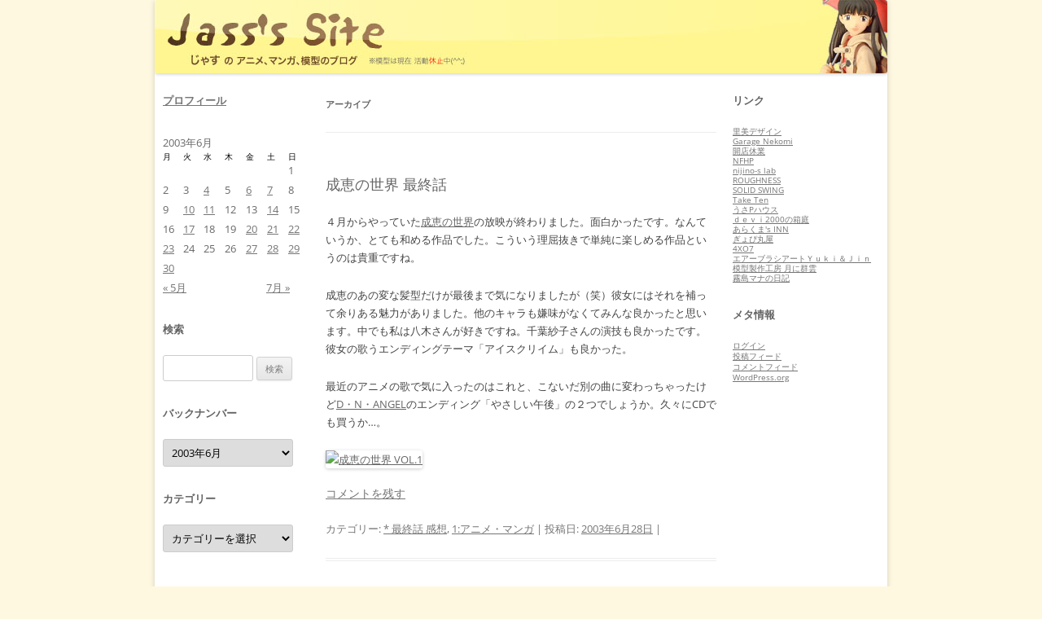

--- FILE ---
content_type: text/html; charset=UTF-8
request_url: http://jass.pupu.jp/2003/06/28/235700
body_size: 10582
content:
<!DOCTYPE html>
<!--[if IE 7]>
<html class="ie ie7" lang="ja">
<![endif]-->
<!--[if IE 8]>
<html class="ie ie8" lang="ja">
<![endif]-->
<!--[if !(IE 7) | !(IE 8)  ]><!-->
<html lang="ja">
<!--<![endif]-->
<head>
<meta charset="UTF-8" />
<meta name="viewport" content="width=device-width" />
<title>28 | 6月 | 2003 | Jass&#039;s Site</title>
<link rel="profile" href="http://gmpg.org/xfn/11" />
<link rel="pingback" href="http://jass.pupu.jp/blog/xmlrpc.php" />
<!--[if lt IE 9]>
<script src="http://jass.pupu.jp/blog/wp-content/themes/twentytwelve/js/html5.js" type="text/javascript"></script>
<![endif]-->
<meta name='robots' content='max-image-preview:large' />
<link rel='dns-prefetch' href='//s.w.org' />
<link rel="alternate" type="application/rss+xml" title="Jass&#039;s Site &raquo; フィード" href="http://jass.pupu.jp/feed" />
<link rel="alternate" type="application/rss+xml" title="Jass&#039;s Site &raquo; コメントフィード" href="http://jass.pupu.jp/comments/feed" />
		<script type="text/javascript">
			window._wpemojiSettings = {"baseUrl":"https:\/\/s.w.org\/images\/core\/emoji\/13.0.1\/72x72\/","ext":".png","svgUrl":"https:\/\/s.w.org\/images\/core\/emoji\/13.0.1\/svg\/","svgExt":".svg","source":{"concatemoji":"http:\/\/jass.pupu.jp\/blog\/wp-includes\/js\/wp-emoji-release.min.js?ver=5.7.14"}};
			!function(e,a,t){var n,r,o,i=a.createElement("canvas"),p=i.getContext&&i.getContext("2d");function s(e,t){var a=String.fromCharCode;p.clearRect(0,0,i.width,i.height),p.fillText(a.apply(this,e),0,0);e=i.toDataURL();return p.clearRect(0,0,i.width,i.height),p.fillText(a.apply(this,t),0,0),e===i.toDataURL()}function c(e){var t=a.createElement("script");t.src=e,t.defer=t.type="text/javascript",a.getElementsByTagName("head")[0].appendChild(t)}for(o=Array("flag","emoji"),t.supports={everything:!0,everythingExceptFlag:!0},r=0;r<o.length;r++)t.supports[o[r]]=function(e){if(!p||!p.fillText)return!1;switch(p.textBaseline="top",p.font="600 32px Arial",e){case"flag":return s([127987,65039,8205,9895,65039],[127987,65039,8203,9895,65039])?!1:!s([55356,56826,55356,56819],[55356,56826,8203,55356,56819])&&!s([55356,57332,56128,56423,56128,56418,56128,56421,56128,56430,56128,56423,56128,56447],[55356,57332,8203,56128,56423,8203,56128,56418,8203,56128,56421,8203,56128,56430,8203,56128,56423,8203,56128,56447]);case"emoji":return!s([55357,56424,8205,55356,57212],[55357,56424,8203,55356,57212])}return!1}(o[r]),t.supports.everything=t.supports.everything&&t.supports[o[r]],"flag"!==o[r]&&(t.supports.everythingExceptFlag=t.supports.everythingExceptFlag&&t.supports[o[r]]);t.supports.everythingExceptFlag=t.supports.everythingExceptFlag&&!t.supports.flag,t.DOMReady=!1,t.readyCallback=function(){t.DOMReady=!0},t.supports.everything||(n=function(){t.readyCallback()},a.addEventListener?(a.addEventListener("DOMContentLoaded",n,!1),e.addEventListener("load",n,!1)):(e.attachEvent("onload",n),a.attachEvent("onreadystatechange",function(){"complete"===a.readyState&&t.readyCallback()})),(n=t.source||{}).concatemoji?c(n.concatemoji):n.wpemoji&&n.twemoji&&(c(n.twemoji),c(n.wpemoji)))}(window,document,window._wpemojiSettings);
		</script>
		<style type="text/css">
img.wp-smiley,
img.emoji {
	display: inline !important;
	border: none !important;
	box-shadow: none !important;
	height: 1em !important;
	width: 1em !important;
	margin: 0 .07em !important;
	vertical-align: -0.1em !important;
	background: none !important;
	padding: 0 !important;
}
</style>
	<link rel='stylesheet' id='wp-block-library-css'  href='http://jass.pupu.jp/blog/wp-includes/css/dist/block-library/style.min.css?ver=5.7.14' type='text/css' media='all' />
<link rel='stylesheet' id='wp-block-library-theme-css'  href='http://jass.pupu.jp/blog/wp-includes/css/dist/block-library/theme.min.css?ver=5.7.14' type='text/css' media='all' />
<link rel='stylesheet' id='twentytwelve-fonts-css'  href='http://jass.pupu.jp/blog/wp-content/themes/twentytwelve/fonts/font-open-sans.css?ver=20230328' type='text/css' media='all' />
<link rel='stylesheet' id='twentytwelve-style-css'  href='http://jass.pupu.jp/blog/wp-content/themes/jass_site/style.css?ver=20251202' type='text/css' media='all' />
<link rel='stylesheet' id='twentytwelve-block-style-css'  href='http://jass.pupu.jp/blog/wp-content/themes/twentytwelve/css/blocks.css?ver=20251031' type='text/css' media='all' />
<link rel='stylesheet' id='fancybox-css'  href='http://jass.pupu.jp/blog/wp-content/plugins/easy-fancybox/fancybox/1.5.4/jquery.fancybox.min.css?ver=5.7.14' type='text/css' media='screen' />
<style id='fancybox-inline-css' type='text/css'>
#fancybox-outer{background:#ffffff}#fancybox-content{background:#ffffff;border-color:#ffffff;color:#000000;}#fancybox-title,#fancybox-title-float-main{color:#fff}
</style>
<script type='text/javascript' src='http://jass.pupu.jp/blog/wp-includes/js/jquery/jquery.min.js?ver=3.5.1' id='jquery-core-js'></script>
<script type='text/javascript' src='http://jass.pupu.jp/blog/wp-includes/js/jquery/jquery-migrate.min.js?ver=3.3.2' id='jquery-migrate-js'></script>
<link rel="https://api.w.org/" href="http://jass.pupu.jp/wp-json/" /><link rel="EditURI" type="application/rsd+xml" title="RSD" href="http://jass.pupu.jp/blog/xmlrpc.php?rsd" />
<link rel="wlwmanifest" type="application/wlwmanifest+xml" href="http://jass.pupu.jp/blog/wp-includes/wlwmanifest.xml" /> 
<meta name="generator" content="WordPress 5.7.14" />
	<style type="text/css" id="twentytwelve-header-css">
		.site-title,
	.site-description {
		position: absolute;
		clip-path: inset(50%);
	}
			</style>
	<style type="text/css" id="custom-background-css">
body.custom-background { background-color: #fff8e1; }
</style>
	</head>

<body class="archive date custom-background wp-embed-responsive three-columns custom-font-enabled single-author">
<div id="page" class="hfeed site">
	<header id="masthead" class="site-header" role="banner">
		<hgroup>
			<h1 class="site-title"><a href="http://jass.pupu.jp/" title="Jass&#039;s Site" rel="home">Jass&#039;s Site</a></h1>
			<h2 class="site-description">じゃすのアニメ、マンガ、模型のブログ</h2>
		</hgroup>

					<a href="http://jass.pupu.jp/"><img src="http://jass.pupu.jp/blog/wp-content/uploads/2013/03/copy-jass_title1.jpg" class="header-image" width="900" height="90" alt="" /></a>
			</header><!-- #masthead -->

	<div id="main" class="wrapper">			<div id="secondary" class="widget-area" role="complementary">
			<aside id="text-2" class="widget widget_text">			<div class="textwidget"><a href="?p=2" class="widget-title">プロフィール</a>
</div>
		</aside><aside id="calendar-2" class="widget widget_calendar"><div id="calendar_wrap" class="calendar_wrap"><table id="wp-calendar" class="wp-calendar-table">
	<caption>2003年6月</caption>
	<thead>
	<tr>
		<th scope="col" title="月曜日">月</th>
		<th scope="col" title="火曜日">火</th>
		<th scope="col" title="水曜日">水</th>
		<th scope="col" title="木曜日">木</th>
		<th scope="col" title="金曜日">金</th>
		<th scope="col" title="土曜日">土</th>
		<th scope="col" title="日曜日">日</th>
	</tr>
	</thead>
	<tbody>
	<tr>
		<td colspan="6" class="pad">&nbsp;</td><td>1</td>
	</tr>
	<tr>
		<td>2</td><td>3</td><td><a href="http://jass.pupu.jp/2003/06/04" aria-label="2003年6月4日 に投稿を公開">4</a></td><td>5</td><td><a href="http://jass.pupu.jp/2003/06/06" aria-label="2003年6月6日 に投稿を公開">6</a></td><td><a href="http://jass.pupu.jp/2003/06/07" aria-label="2003年6月7日 に投稿を公開">7</a></td><td>8</td>
	</tr>
	<tr>
		<td>9</td><td><a href="http://jass.pupu.jp/2003/06/10" aria-label="2003年6月10日 に投稿を公開">10</a></td><td><a href="http://jass.pupu.jp/2003/06/11" aria-label="2003年6月11日 に投稿を公開">11</a></td><td>12</td><td>13</td><td><a href="http://jass.pupu.jp/2003/06/14" aria-label="2003年6月14日 に投稿を公開">14</a></td><td>15</td>
	</tr>
	<tr>
		<td>16</td><td><a href="http://jass.pupu.jp/2003/06/17" aria-label="2003年6月17日 に投稿を公開">17</a></td><td>18</td><td>19</td><td><a href="http://jass.pupu.jp/2003/06/20" aria-label="2003年6月20日 に投稿を公開">20</a></td><td><a href="http://jass.pupu.jp/2003/06/21" aria-label="2003年6月21日 に投稿を公開">21</a></td><td><a href="http://jass.pupu.jp/2003/06/22" aria-label="2003年6月22日 に投稿を公開">22</a></td>
	</tr>
	<tr>
		<td><a href="http://jass.pupu.jp/2003/06/23" aria-label="2003年6月23日 に投稿を公開">23</a></td><td>24</td><td>25</td><td>26</td><td><a href="http://jass.pupu.jp/2003/06/27" aria-label="2003年6月27日 に投稿を公開">27</a></td><td><a href="http://jass.pupu.jp/2003/06/28" aria-label="2003年6月28日 に投稿を公開">28</a></td><td><a href="http://jass.pupu.jp/2003/06/29" aria-label="2003年6月29日 に投稿を公開">29</a></td>
	</tr>
	<tr>
		<td><a href="http://jass.pupu.jp/2003/06/30" aria-label="2003年6月30日 に投稿を公開">30</a></td>
		<td class="pad" colspan="6">&nbsp;</td>
	</tr>
	</tbody>
	</table><nav aria-label="前と次の月" class="wp-calendar-nav">
		<span class="wp-calendar-nav-prev"><a href="http://jass.pupu.jp/2003/05">&laquo; 5月</a></span>
		<span class="pad">&nbsp;</span>
		<span class="wp-calendar-nav-next"><a href="http://jass.pupu.jp/2003/07">7月 &raquo;</a></span>
	</nav></div></aside><aside id="search-2" class="widget widget_search"><h3 class="widget-title">検索</h3><form role="search" method="get" id="searchform" class="searchform" action="http://jass.pupu.jp/">
				<div>
					<label class="screen-reader-text" for="s">検索:</label>
					<input type="text" value="" name="s" id="s" />
					<input type="submit" id="searchsubmit" value="検索" />
				</div>
			</form></aside><aside id="archives-2" class="widget widget_archive"><h3 class="widget-title">バックナンバー</h3>		<label class="screen-reader-text" for="archives-dropdown-2">バックナンバー</label>
		<select id="archives-dropdown-2" name="archive-dropdown">
			
			<option value="">月を選択</option>
				<option value='http://jass.pupu.jp/2026/01'> 2026年1月 </option>
	<option value='http://jass.pupu.jp/2025/12'> 2025年12月 </option>
	<option value='http://jass.pupu.jp/2025/11'> 2025年11月 </option>
	<option value='http://jass.pupu.jp/2025/10'> 2025年10月 </option>
	<option value='http://jass.pupu.jp/2025/09'> 2025年9月 </option>
	<option value='http://jass.pupu.jp/2025/08'> 2025年8月 </option>
	<option value='http://jass.pupu.jp/2025/07'> 2025年7月 </option>
	<option value='http://jass.pupu.jp/2025/06'> 2025年6月 </option>
	<option value='http://jass.pupu.jp/2025/05'> 2025年5月 </option>
	<option value='http://jass.pupu.jp/2025/04'> 2025年4月 </option>
	<option value='http://jass.pupu.jp/2025/03'> 2025年3月 </option>
	<option value='http://jass.pupu.jp/2025/02'> 2025年2月 </option>
	<option value='http://jass.pupu.jp/2025/01'> 2025年1月 </option>
	<option value='http://jass.pupu.jp/2024/12'> 2024年12月 </option>
	<option value='http://jass.pupu.jp/2024/11'> 2024年11月 </option>
	<option value='http://jass.pupu.jp/2024/10'> 2024年10月 </option>
	<option value='http://jass.pupu.jp/2024/09'> 2024年9月 </option>
	<option value='http://jass.pupu.jp/2024/08'> 2024年8月 </option>
	<option value='http://jass.pupu.jp/2024/07'> 2024年7月 </option>
	<option value='http://jass.pupu.jp/2024/06'> 2024年6月 </option>
	<option value='http://jass.pupu.jp/2024/05'> 2024年5月 </option>
	<option value='http://jass.pupu.jp/2024/04'> 2024年4月 </option>
	<option value='http://jass.pupu.jp/2024/03'> 2024年3月 </option>
	<option value='http://jass.pupu.jp/2024/02'> 2024年2月 </option>
	<option value='http://jass.pupu.jp/2024/01'> 2024年1月 </option>
	<option value='http://jass.pupu.jp/2023/12'> 2023年12月 </option>
	<option value='http://jass.pupu.jp/2023/11'> 2023年11月 </option>
	<option value='http://jass.pupu.jp/2023/10'> 2023年10月 </option>
	<option value='http://jass.pupu.jp/2023/09'> 2023年9月 </option>
	<option value='http://jass.pupu.jp/2023/08'> 2023年8月 </option>
	<option value='http://jass.pupu.jp/2023/07'> 2023年7月 </option>
	<option value='http://jass.pupu.jp/2023/06'> 2023年6月 </option>
	<option value='http://jass.pupu.jp/2023/05'> 2023年5月 </option>
	<option value='http://jass.pupu.jp/2023/04'> 2023年4月 </option>
	<option value='http://jass.pupu.jp/2023/03'> 2023年3月 </option>
	<option value='http://jass.pupu.jp/2023/02'> 2023年2月 </option>
	<option value='http://jass.pupu.jp/2023/01'> 2023年1月 </option>
	<option value='http://jass.pupu.jp/2022/12'> 2022年12月 </option>
	<option value='http://jass.pupu.jp/2022/11'> 2022年11月 </option>
	<option value='http://jass.pupu.jp/2022/10'> 2022年10月 </option>
	<option value='http://jass.pupu.jp/2022/09'> 2022年9月 </option>
	<option value='http://jass.pupu.jp/2022/08'> 2022年8月 </option>
	<option value='http://jass.pupu.jp/2022/07'> 2022年7月 </option>
	<option value='http://jass.pupu.jp/2022/06'> 2022年6月 </option>
	<option value='http://jass.pupu.jp/2022/05'> 2022年5月 </option>
	<option value='http://jass.pupu.jp/2022/04'> 2022年4月 </option>
	<option value='http://jass.pupu.jp/2022/03'> 2022年3月 </option>
	<option value='http://jass.pupu.jp/2022/02'> 2022年2月 </option>
	<option value='http://jass.pupu.jp/2022/01'> 2022年1月 </option>
	<option value='http://jass.pupu.jp/2021/12'> 2021年12月 </option>
	<option value='http://jass.pupu.jp/2021/11'> 2021年11月 </option>
	<option value='http://jass.pupu.jp/2021/10'> 2021年10月 </option>
	<option value='http://jass.pupu.jp/2021/09'> 2021年9月 </option>
	<option value='http://jass.pupu.jp/2021/08'> 2021年8月 </option>
	<option value='http://jass.pupu.jp/2021/07'> 2021年7月 </option>
	<option value='http://jass.pupu.jp/2021/06'> 2021年6月 </option>
	<option value='http://jass.pupu.jp/2021/05'> 2021年5月 </option>
	<option value='http://jass.pupu.jp/2021/04'> 2021年4月 </option>
	<option value='http://jass.pupu.jp/2021/03'> 2021年3月 </option>
	<option value='http://jass.pupu.jp/2021/02'> 2021年2月 </option>
	<option value='http://jass.pupu.jp/2021/01'> 2021年1月 </option>
	<option value='http://jass.pupu.jp/2020/12'> 2020年12月 </option>
	<option value='http://jass.pupu.jp/2020/11'> 2020年11月 </option>
	<option value='http://jass.pupu.jp/2020/10'> 2020年10月 </option>
	<option value='http://jass.pupu.jp/2020/09'> 2020年9月 </option>
	<option value='http://jass.pupu.jp/2020/08'> 2020年8月 </option>
	<option value='http://jass.pupu.jp/2020/07'> 2020年7月 </option>
	<option value='http://jass.pupu.jp/2020/06'> 2020年6月 </option>
	<option value='http://jass.pupu.jp/2020/05'> 2020年5月 </option>
	<option value='http://jass.pupu.jp/2020/04'> 2020年4月 </option>
	<option value='http://jass.pupu.jp/2020/03'> 2020年3月 </option>
	<option value='http://jass.pupu.jp/2020/02'> 2020年2月 </option>
	<option value='http://jass.pupu.jp/2020/01'> 2020年1月 </option>
	<option value='http://jass.pupu.jp/2019/12'> 2019年12月 </option>
	<option value='http://jass.pupu.jp/2019/11'> 2019年11月 </option>
	<option value='http://jass.pupu.jp/2019/10'> 2019年10月 </option>
	<option value='http://jass.pupu.jp/2019/09'> 2019年9月 </option>
	<option value='http://jass.pupu.jp/2019/08'> 2019年8月 </option>
	<option value='http://jass.pupu.jp/2019/07'> 2019年7月 </option>
	<option value='http://jass.pupu.jp/2019/06'> 2019年6月 </option>
	<option value='http://jass.pupu.jp/2019/05'> 2019年5月 </option>
	<option value='http://jass.pupu.jp/2019/04'> 2019年4月 </option>
	<option value='http://jass.pupu.jp/2019/03'> 2019年3月 </option>
	<option value='http://jass.pupu.jp/2019/02'> 2019年2月 </option>
	<option value='http://jass.pupu.jp/2019/01'> 2019年1月 </option>
	<option value='http://jass.pupu.jp/2018/12'> 2018年12月 </option>
	<option value='http://jass.pupu.jp/2018/11'> 2018年11月 </option>
	<option value='http://jass.pupu.jp/2018/10'> 2018年10月 </option>
	<option value='http://jass.pupu.jp/2018/09'> 2018年9月 </option>
	<option value='http://jass.pupu.jp/2018/08'> 2018年8月 </option>
	<option value='http://jass.pupu.jp/2018/07'> 2018年7月 </option>
	<option value='http://jass.pupu.jp/2018/06'> 2018年6月 </option>
	<option value='http://jass.pupu.jp/2018/05'> 2018年5月 </option>
	<option value='http://jass.pupu.jp/2018/04'> 2018年4月 </option>
	<option value='http://jass.pupu.jp/2018/03'> 2018年3月 </option>
	<option value='http://jass.pupu.jp/2018/02'> 2018年2月 </option>
	<option value='http://jass.pupu.jp/2018/01'> 2018年1月 </option>
	<option value='http://jass.pupu.jp/2017/12'> 2017年12月 </option>
	<option value='http://jass.pupu.jp/2017/11'> 2017年11月 </option>
	<option value='http://jass.pupu.jp/2017/10'> 2017年10月 </option>
	<option value='http://jass.pupu.jp/2017/09'> 2017年9月 </option>
	<option value='http://jass.pupu.jp/2017/08'> 2017年8月 </option>
	<option value='http://jass.pupu.jp/2017/07'> 2017年7月 </option>
	<option value='http://jass.pupu.jp/2017/06'> 2017年6月 </option>
	<option value='http://jass.pupu.jp/2017/05'> 2017年5月 </option>
	<option value='http://jass.pupu.jp/2017/04'> 2017年4月 </option>
	<option value='http://jass.pupu.jp/2017/03'> 2017年3月 </option>
	<option value='http://jass.pupu.jp/2017/02'> 2017年2月 </option>
	<option value='http://jass.pupu.jp/2017/01'> 2017年1月 </option>
	<option value='http://jass.pupu.jp/2016/12'> 2016年12月 </option>
	<option value='http://jass.pupu.jp/2016/11'> 2016年11月 </option>
	<option value='http://jass.pupu.jp/2016/10'> 2016年10月 </option>
	<option value='http://jass.pupu.jp/2016/09'> 2016年9月 </option>
	<option value='http://jass.pupu.jp/2016/08'> 2016年8月 </option>
	<option value='http://jass.pupu.jp/2016/07'> 2016年7月 </option>
	<option value='http://jass.pupu.jp/2016/06'> 2016年6月 </option>
	<option value='http://jass.pupu.jp/2016/05'> 2016年5月 </option>
	<option value='http://jass.pupu.jp/2016/04'> 2016年4月 </option>
	<option value='http://jass.pupu.jp/2016/03'> 2016年3月 </option>
	<option value='http://jass.pupu.jp/2016/02'> 2016年2月 </option>
	<option value='http://jass.pupu.jp/2016/01'> 2016年1月 </option>
	<option value='http://jass.pupu.jp/2015/12'> 2015年12月 </option>
	<option value='http://jass.pupu.jp/2015/11'> 2015年11月 </option>
	<option value='http://jass.pupu.jp/2015/10'> 2015年10月 </option>
	<option value='http://jass.pupu.jp/2015/09'> 2015年9月 </option>
	<option value='http://jass.pupu.jp/2015/08'> 2015年8月 </option>
	<option value='http://jass.pupu.jp/2015/07'> 2015年7月 </option>
	<option value='http://jass.pupu.jp/2015/06'> 2015年6月 </option>
	<option value='http://jass.pupu.jp/2015/05'> 2015年5月 </option>
	<option value='http://jass.pupu.jp/2015/04'> 2015年4月 </option>
	<option value='http://jass.pupu.jp/2015/03'> 2015年3月 </option>
	<option value='http://jass.pupu.jp/2015/02'> 2015年2月 </option>
	<option value='http://jass.pupu.jp/2015/01'> 2015年1月 </option>
	<option value='http://jass.pupu.jp/2014/12'> 2014年12月 </option>
	<option value='http://jass.pupu.jp/2014/11'> 2014年11月 </option>
	<option value='http://jass.pupu.jp/2014/10'> 2014年10月 </option>
	<option value='http://jass.pupu.jp/2014/09'> 2014年9月 </option>
	<option value='http://jass.pupu.jp/2014/08'> 2014年8月 </option>
	<option value='http://jass.pupu.jp/2014/07'> 2014年7月 </option>
	<option value='http://jass.pupu.jp/2014/06'> 2014年6月 </option>
	<option value='http://jass.pupu.jp/2014/05'> 2014年5月 </option>
	<option value='http://jass.pupu.jp/2014/04'> 2014年4月 </option>
	<option value='http://jass.pupu.jp/2014/03'> 2014年3月 </option>
	<option value='http://jass.pupu.jp/2014/02'> 2014年2月 </option>
	<option value='http://jass.pupu.jp/2014/01'> 2014年1月 </option>
	<option value='http://jass.pupu.jp/2013/12'> 2013年12月 </option>
	<option value='http://jass.pupu.jp/2013/11'> 2013年11月 </option>
	<option value='http://jass.pupu.jp/2013/10'> 2013年10月 </option>
	<option value='http://jass.pupu.jp/2013/09'> 2013年9月 </option>
	<option value='http://jass.pupu.jp/2013/08'> 2013年8月 </option>
	<option value='http://jass.pupu.jp/2013/07'> 2013年7月 </option>
	<option value='http://jass.pupu.jp/2013/06'> 2013年6月 </option>
	<option value='http://jass.pupu.jp/2013/05'> 2013年5月 </option>
	<option value='http://jass.pupu.jp/2013/04'> 2013年4月 </option>
	<option value='http://jass.pupu.jp/2013/03'> 2013年3月 </option>
	<option value='http://jass.pupu.jp/2013/02'> 2013年2月 </option>
	<option value='http://jass.pupu.jp/2013/01'> 2013年1月 </option>
	<option value='http://jass.pupu.jp/2012/12'> 2012年12月 </option>
	<option value='http://jass.pupu.jp/2012/11'> 2012年11月 </option>
	<option value='http://jass.pupu.jp/2012/10'> 2012年10月 </option>
	<option value='http://jass.pupu.jp/2012/09'> 2012年9月 </option>
	<option value='http://jass.pupu.jp/2012/08'> 2012年8月 </option>
	<option value='http://jass.pupu.jp/2012/07'> 2012年7月 </option>
	<option value='http://jass.pupu.jp/2012/06'> 2012年6月 </option>
	<option value='http://jass.pupu.jp/2012/05'> 2012年5月 </option>
	<option value='http://jass.pupu.jp/2012/04'> 2012年4月 </option>
	<option value='http://jass.pupu.jp/2012/03'> 2012年3月 </option>
	<option value='http://jass.pupu.jp/2012/02'> 2012年2月 </option>
	<option value='http://jass.pupu.jp/2012/01'> 2012年1月 </option>
	<option value='http://jass.pupu.jp/2011/12'> 2011年12月 </option>
	<option value='http://jass.pupu.jp/2011/11'> 2011年11月 </option>
	<option value='http://jass.pupu.jp/2011/10'> 2011年10月 </option>
	<option value='http://jass.pupu.jp/2011/09'> 2011年9月 </option>
	<option value='http://jass.pupu.jp/2011/08'> 2011年8月 </option>
	<option value='http://jass.pupu.jp/2011/07'> 2011年7月 </option>
	<option value='http://jass.pupu.jp/2011/06'> 2011年6月 </option>
	<option value='http://jass.pupu.jp/2011/05'> 2011年5月 </option>
	<option value='http://jass.pupu.jp/2011/04'> 2011年4月 </option>
	<option value='http://jass.pupu.jp/2011/03'> 2011年3月 </option>
	<option value='http://jass.pupu.jp/2011/02'> 2011年2月 </option>
	<option value='http://jass.pupu.jp/2011/01'> 2011年1月 </option>
	<option value='http://jass.pupu.jp/2010/12'> 2010年12月 </option>
	<option value='http://jass.pupu.jp/2010/11'> 2010年11月 </option>
	<option value='http://jass.pupu.jp/2010/10'> 2010年10月 </option>
	<option value='http://jass.pupu.jp/2010/09'> 2010年9月 </option>
	<option value='http://jass.pupu.jp/2010/08'> 2010年8月 </option>
	<option value='http://jass.pupu.jp/2010/07'> 2010年7月 </option>
	<option value='http://jass.pupu.jp/2010/06'> 2010年6月 </option>
	<option value='http://jass.pupu.jp/2010/05'> 2010年5月 </option>
	<option value='http://jass.pupu.jp/2010/04'> 2010年4月 </option>
	<option value='http://jass.pupu.jp/2010/03'> 2010年3月 </option>
	<option value='http://jass.pupu.jp/2010/02'> 2010年2月 </option>
	<option value='http://jass.pupu.jp/2010/01'> 2010年1月 </option>
	<option value='http://jass.pupu.jp/2009/12'> 2009年12月 </option>
	<option value='http://jass.pupu.jp/2009/11'> 2009年11月 </option>
	<option value='http://jass.pupu.jp/2009/10'> 2009年10月 </option>
	<option value='http://jass.pupu.jp/2009/09'> 2009年9月 </option>
	<option value='http://jass.pupu.jp/2009/08'> 2009年8月 </option>
	<option value='http://jass.pupu.jp/2009/07'> 2009年7月 </option>
	<option value='http://jass.pupu.jp/2009/06'> 2009年6月 </option>
	<option value='http://jass.pupu.jp/2009/05'> 2009年5月 </option>
	<option value='http://jass.pupu.jp/2009/04'> 2009年4月 </option>
	<option value='http://jass.pupu.jp/2009/03'> 2009年3月 </option>
	<option value='http://jass.pupu.jp/2009/02'> 2009年2月 </option>
	<option value='http://jass.pupu.jp/2009/01'> 2009年1月 </option>
	<option value='http://jass.pupu.jp/2008/12'> 2008年12月 </option>
	<option value='http://jass.pupu.jp/2008/11'> 2008年11月 </option>
	<option value='http://jass.pupu.jp/2008/10'> 2008年10月 </option>
	<option value='http://jass.pupu.jp/2008/09'> 2008年9月 </option>
	<option value='http://jass.pupu.jp/2008/08'> 2008年8月 </option>
	<option value='http://jass.pupu.jp/2008/07'> 2008年7月 </option>
	<option value='http://jass.pupu.jp/2008/06'> 2008年6月 </option>
	<option value='http://jass.pupu.jp/2008/05'> 2008年5月 </option>
	<option value='http://jass.pupu.jp/2008/04'> 2008年4月 </option>
	<option value='http://jass.pupu.jp/2008/03'> 2008年3月 </option>
	<option value='http://jass.pupu.jp/2008/02'> 2008年2月 </option>
	<option value='http://jass.pupu.jp/2008/01'> 2008年1月 </option>
	<option value='http://jass.pupu.jp/2007/12'> 2007年12月 </option>
	<option value='http://jass.pupu.jp/2007/11'> 2007年11月 </option>
	<option value='http://jass.pupu.jp/2007/10'> 2007年10月 </option>
	<option value='http://jass.pupu.jp/2007/09'> 2007年9月 </option>
	<option value='http://jass.pupu.jp/2007/08'> 2007年8月 </option>
	<option value='http://jass.pupu.jp/2007/07'> 2007年7月 </option>
	<option value='http://jass.pupu.jp/2007/06'> 2007年6月 </option>
	<option value='http://jass.pupu.jp/2007/05'> 2007年5月 </option>
	<option value='http://jass.pupu.jp/2007/04'> 2007年4月 </option>
	<option value='http://jass.pupu.jp/2007/03'> 2007年3月 </option>
	<option value='http://jass.pupu.jp/2007/02'> 2007年2月 </option>
	<option value='http://jass.pupu.jp/2007/01'> 2007年1月 </option>
	<option value='http://jass.pupu.jp/2006/12'> 2006年12月 </option>
	<option value='http://jass.pupu.jp/2006/11'> 2006年11月 </option>
	<option value='http://jass.pupu.jp/2006/10'> 2006年10月 </option>
	<option value='http://jass.pupu.jp/2006/09'> 2006年9月 </option>
	<option value='http://jass.pupu.jp/2006/08'> 2006年8月 </option>
	<option value='http://jass.pupu.jp/2006/07'> 2006年7月 </option>
	<option value='http://jass.pupu.jp/2006/06'> 2006年6月 </option>
	<option value='http://jass.pupu.jp/2006/05'> 2006年5月 </option>
	<option value='http://jass.pupu.jp/2006/04'> 2006年4月 </option>
	<option value='http://jass.pupu.jp/2006/03'> 2006年3月 </option>
	<option value='http://jass.pupu.jp/2006/02'> 2006年2月 </option>
	<option value='http://jass.pupu.jp/2006/01'> 2006年1月 </option>
	<option value='http://jass.pupu.jp/2005/12'> 2005年12月 </option>
	<option value='http://jass.pupu.jp/2005/11'> 2005年11月 </option>
	<option value='http://jass.pupu.jp/2005/10'> 2005年10月 </option>
	<option value='http://jass.pupu.jp/2005/09'> 2005年9月 </option>
	<option value='http://jass.pupu.jp/2005/08'> 2005年8月 </option>
	<option value='http://jass.pupu.jp/2005/07'> 2005年7月 </option>
	<option value='http://jass.pupu.jp/2005/06'> 2005年6月 </option>
	<option value='http://jass.pupu.jp/2005/05'> 2005年5月 </option>
	<option value='http://jass.pupu.jp/2005/04'> 2005年4月 </option>
	<option value='http://jass.pupu.jp/2005/03'> 2005年3月 </option>
	<option value='http://jass.pupu.jp/2005/02'> 2005年2月 </option>
	<option value='http://jass.pupu.jp/2005/01'> 2005年1月 </option>
	<option value='http://jass.pupu.jp/2004/12'> 2004年12月 </option>
	<option value='http://jass.pupu.jp/2004/11'> 2004年11月 </option>
	<option value='http://jass.pupu.jp/2004/10'> 2004年10月 </option>
	<option value='http://jass.pupu.jp/2004/09'> 2004年9月 </option>
	<option value='http://jass.pupu.jp/2004/08'> 2004年8月 </option>
	<option value='http://jass.pupu.jp/2004/07'> 2004年7月 </option>
	<option value='http://jass.pupu.jp/2004/06'> 2004年6月 </option>
	<option value='http://jass.pupu.jp/2004/05'> 2004年5月 </option>
	<option value='http://jass.pupu.jp/2004/04'> 2004年4月 </option>
	<option value='http://jass.pupu.jp/2004/03'> 2004年3月 </option>
	<option value='http://jass.pupu.jp/2004/02'> 2004年2月 </option>
	<option value='http://jass.pupu.jp/2004/01'> 2004年1月 </option>
	<option value='http://jass.pupu.jp/2003/12'> 2003年12月 </option>
	<option value='http://jass.pupu.jp/2003/11'> 2003年11月 </option>
	<option value='http://jass.pupu.jp/2003/10'> 2003年10月 </option>
	<option value='http://jass.pupu.jp/2003/09'> 2003年9月 </option>
	<option value='http://jass.pupu.jp/2003/08'> 2003年8月 </option>
	<option value='http://jass.pupu.jp/2003/07'> 2003年7月 </option>
	<option value='http://jass.pupu.jp/2003/06' selected='selected'> 2003年6月 </option>
	<option value='http://jass.pupu.jp/2003/05'> 2003年5月 </option>
	<option value='http://jass.pupu.jp/2003/04'> 2003年4月 </option>
	<option value='http://jass.pupu.jp/2003/03'> 2003年3月 </option>
	<option value='http://jass.pupu.jp/2003/02'> 2003年2月 </option>
	<option value='http://jass.pupu.jp/2003/01'> 2003年1月 </option>
	<option value='http://jass.pupu.jp/2002/12'> 2002年12月 </option>
	<option value='http://jass.pupu.jp/2002/11'> 2002年11月 </option>
	<option value='http://jass.pupu.jp/2002/10'> 2002年10月 </option>
	<option value='http://jass.pupu.jp/2002/09'> 2002年9月 </option>
	<option value='http://jass.pupu.jp/2002/08'> 2002年8月 </option>
	<option value='http://jass.pupu.jp/2002/07'> 2002年7月 </option>
	<option value='http://jass.pupu.jp/2002/06'> 2002年6月 </option>
	<option value='http://jass.pupu.jp/2002/05'> 2002年5月 </option>
	<option value='http://jass.pupu.jp/2002/04'> 2002年4月 </option>
	<option value='http://jass.pupu.jp/2002/03'> 2002年3月 </option>
	<option value='http://jass.pupu.jp/2002/02'> 2002年2月 </option>
	<option value='http://jass.pupu.jp/2002/01'> 2002年1月 </option>
	<option value='http://jass.pupu.jp/2001/12'> 2001年12月 </option>
	<option value='http://jass.pupu.jp/2001/11'> 2001年11月 </option>
	<option value='http://jass.pupu.jp/2001/10'> 2001年10月 </option>
	<option value='http://jass.pupu.jp/2001/09'> 2001年9月 </option>
	<option value='http://jass.pupu.jp/2001/08'> 2001年8月 </option>
	<option value='http://jass.pupu.jp/2001/07'> 2001年7月 </option>
	<option value='http://jass.pupu.jp/2001/06'> 2001年6月 </option>
	<option value='http://jass.pupu.jp/2001/05'> 2001年5月 </option>
	<option value='http://jass.pupu.jp/2001/04'> 2001年4月 </option>
	<option value='http://jass.pupu.jp/2001/03'> 2001年3月 </option>
	<option value='http://jass.pupu.jp/2001/02'> 2001年2月 </option>
	<option value='http://jass.pupu.jp/2001/01'> 2001年1月 </option>
	<option value='http://jass.pupu.jp/2000/12'> 2000年12月 </option>

		</select>

<script type="text/javascript">
/* <![CDATA[ */
(function() {
	var dropdown = document.getElementById( "archives-dropdown-2" );
	function onSelectChange() {
		if ( dropdown.options[ dropdown.selectedIndex ].value !== '' ) {
			document.location.href = this.options[ this.selectedIndex ].value;
		}
	}
	dropdown.onchange = onSelectChange;
})();
/* ]]> */
</script>
			</aside><aside id="categories-2" class="widget widget_categories"><h3 class="widget-title">カテゴリー</h3><form action="http://jass.pupu.jp" method="get"><label class="screen-reader-text" for="cat">カテゴリー</label><select  name='cat' id='cat' class='postform' >
	<option value='-1'>カテゴリーを選択</option>
	<option class="level-0" value="2">1:アニメ・マンガ</option>
	<option class="level-1" value="64">&nbsp;&nbsp;&nbsp;* 一言感想</option>
	<option class="level-1" value="65">&nbsp;&nbsp;&nbsp;* 年間アニメベスト10</option>
	<option class="level-1" value="66">&nbsp;&nbsp;&nbsp;* 新作アニメ (更新停止)</option>
	<option class="level-1" value="67">&nbsp;&nbsp;&nbsp;* 最終話 感想</option>
	<option class="level-1" value="6">&nbsp;&nbsp;&nbsp;GUNSLINGER GIRL</option>
	<option class="level-1" value="8">&nbsp;&nbsp;&nbsp;R.O.D</option>
	<option class="level-1" value="9">&nbsp;&nbsp;&nbsp;RIDEBACK</option>
	<option class="level-1" value="10">&nbsp;&nbsp;&nbsp;けいおん！</option>
	<option class="level-1" value="11">&nbsp;&nbsp;&nbsp;げんしけん</option>
	<option class="level-1" value="13">&nbsp;&nbsp;&nbsp;みなみけ</option>
	<option class="level-1" value="14">&nbsp;&nbsp;&nbsp;よつばと！</option>
	<option class="level-1" value="15">&nbsp;&nbsp;&nbsp;アイドルマスター XENOGLOSSIA</option>
	<option class="level-1" value="20">&nbsp;&nbsp;&nbsp;ガンパレード・マーチ</option>
	<option class="level-1" value="25">&nbsp;&nbsp;&nbsp;スクールランブル</option>
	<option class="level-1" value="26">&nbsp;&nbsp;&nbsp;スターシップ・オペレーターズ</option>
	<option class="level-1" value="27">&nbsp;&nbsp;&nbsp;ストラトス・フォー</option>
	<option class="level-1" value="30">&nbsp;&nbsp;&nbsp;ファイブスター物語</option>
	<option class="level-1" value="33">&nbsp;&nbsp;&nbsp;フルーツバスケット</option>
	<option class="level-1" value="35">&nbsp;&nbsp;&nbsp;マリア様がみてる</option>
	<option class="level-1" value="38">&nbsp;&nbsp;&nbsp;ロケットガール</option>
	<option class="level-1" value="42">&nbsp;&nbsp;&nbsp;天使な小生意気</option>
	<option class="level-1" value="43">&nbsp;&nbsp;&nbsp;宇宙をかける少女</option>
	<option class="level-1" value="45">&nbsp;&nbsp;&nbsp;忘却の旋律</option>
	<option class="level-1" value="51">&nbsp;&nbsp;&nbsp;機動戦士ガンダムSEED</option>
	<option class="level-1" value="52">&nbsp;&nbsp;&nbsp;機動戦士ガンダム００</option>
	<option class="level-1" value="53">&nbsp;&nbsp;&nbsp;涼宮ハルヒの憂鬱</option>
	<option class="level-1" value="54">&nbsp;&nbsp;&nbsp;灰羽連盟</option>
	<option class="level-1" value="58">&nbsp;&nbsp;&nbsp;舞-HiME</option>
	<option class="level-1" value="62">&nbsp;&nbsp;&nbsp;魔法先生ネギま！</option>
	<option class="level-1" value="63">&nbsp;&nbsp;&nbsp;魔法少女リリカルなのは</option>
	<option class="level-0" value="3">2:模型 ギャラリー</option>
	<option class="level-1" value="31">&nbsp;&nbsp;&nbsp;フィギュア</option>
	<option class="level-1" value="37">&nbsp;&nbsp;&nbsp;メカ</option>
	<option class="level-1" value="44">&nbsp;&nbsp;&nbsp;市販完成品</option>
	<option class="level-0" value="4">3:模型 製作記</option>
	<option class="level-1" value="7">&nbsp;&nbsp;&nbsp;MS-06F ザクII</option>
	<option class="level-1" value="12">&nbsp;&nbsp;&nbsp;まほろ チャイナ服Ver.</option>
	<option class="level-1" value="16">&nbsp;&nbsp;&nbsp;アイン</option>
	<option class="level-1" value="17">&nbsp;&nbsp;&nbsp;エステバリス</option>
	<option class="level-1" value="19">&nbsp;&nbsp;&nbsp;ガンダムMk-II</option>
	<option class="level-1" value="21">&nbsp;&nbsp;&nbsp;スクラッチ</option>
	<option class="level-1" value="22">&nbsp;&nbsp;&nbsp;スクルド 水着版</option>
	<option class="level-1" value="23">&nbsp;&nbsp;&nbsp;スクルド(水着バージョン)</option>
	<option class="level-1" value="24">&nbsp;&nbsp;&nbsp;スクルド(水着バージョン) 2</option>
	<option class="level-1" value="28">&nbsp;&nbsp;&nbsp;セーラーヴィーナス</option>
	<option class="level-1" value="29">&nbsp;&nbsp;&nbsp;ニナモリ・エリ</option>
	<option class="level-1" value="34">&nbsp;&nbsp;&nbsp;ペイオース (子供Ver.)</option>
	<option class="level-1" value="36">&nbsp;&nbsp;&nbsp;ミリアリア・ハウ</option>
	<option class="level-1" value="39">&nbsp;&nbsp;&nbsp;伊吹マヤ</option>
	<option class="level-1" value="40">&nbsp;&nbsp;&nbsp;保科 智子・私服版</option>
	<option class="level-1" value="41">&nbsp;&nbsp;&nbsp;大阪</option>
	<option class="level-1" value="46">&nbsp;&nbsp;&nbsp;惣流アスカ・ラングレー サマーカジュアルVer.</option>
	<option class="level-1" value="47">&nbsp;&nbsp;&nbsp;惣流アスカ・ラングレー 制服Ver.</option>
	<option class="level-1" value="48">&nbsp;&nbsp;&nbsp;智ちゃん</option>
	<option class="level-1" value="50">&nbsp;&nbsp;&nbsp;柏木千鶴</option>
	<option class="level-1" value="55">&nbsp;&nbsp;&nbsp;神楽</option>
	<option class="level-1" value="56">&nbsp;&nbsp;&nbsp;綾波レイ (転校生Ver.)</option>
	<option class="level-1" value="57">&nbsp;&nbsp;&nbsp;綾波レイ[水着]</option>
	<option class="level-1" value="59">&nbsp;&nbsp;&nbsp;読子・リードマン</option>
	<option class="level-1" value="61">&nbsp;&nbsp;&nbsp;霧島マナ</option>
	<option class="level-0" value="5">9:その他</option>
	<option class="level-1" value="18">&nbsp;&nbsp;&nbsp;カメラ・写真</option>
	<option class="level-1" value="60">&nbsp;&nbsp;&nbsp;趣味</option>
	<option class="level-0" value="1">未分類</option>
</select>
</form>
<script type="text/javascript">
/* <![CDATA[ */
(function() {
	var dropdown = document.getElementById( "cat" );
	function onCatChange() {
		if ( dropdown.options[ dropdown.selectedIndex ].value > 0 ) {
			dropdown.parentNode.submit();
		}
	}
	dropdown.onchange = onCatChange;
})();
/* ]]> */
</script>

			</aside>		</div><!-- #secondary -->
	
	<section id="primary" class="site-content">
		<div id="content" role="main">

					<header class="archive-header">
				<h1 class="archive-title">アーカイブ</h1>
			</header><!-- .archive-header -->

			
	<article id="post-1129" class="post-1129 post type-post status-publish format-standard hentry category-saishuuwa-kanso category-anime-manga">
				<header class="entry-header">
									<h1 class="entry-title">
				<a href="http://jass.pupu.jp/2003/06/28/235700" title="成恵の世界 最終話 へのパーマリンク" rel="bookmark">成恵の世界 最終話</a>
			</h1>
					</header><!-- .entry-header -->

				<div class="entry-content">
			<p>４月からやっていた<A HREF="http://www.bestack.co.jp/narue/">成恵の世界</A>の放映が終わりました。面白かったです。なんていうか、とても和める作品でした。こういう理屈抜きで単純に楽しめる作品というのは貴重ですね。</p>
<p>成恵のあの変な髪型だけが最後まで気になりましたが（笑）彼女にはそれを補って余りある魅力がありました。他のキャラも嫌味がなくてみんな良かったと思います。中でも私は八木さんが好きですね。千葉紗子さんの演技も良かったです。彼女の歌うエンディングテーマ「アイスクリイム」も良かった。</p>
<p>最近のアニメの歌で気に入ったのはこれと、こないだ別の曲に変わっちゃったけど<A HREF="http://www.dnangel.tv/">D・N・ANGEL</A>のエンディング「やさしい午後」の２つでしょうか。久々にCDでも買うか…。</p>
<p><a href="http://www.amazon.co.jp/exec/obidos/redirect?link_code=as2&#038;path=ASIN/B00009ELU1&#038;tag=jassssite-22&#038;camp=247&#038;creative=1211"><img loading="lazy" src="http://rcm-images.amazon.com/images/P/B00009ELU1.09._SCTZZZZZZZ_" width="64" height="90" alt="成恵の世界 VOL.1" border="0" /></a><img loading="lazy" src="http://www.assoc-amazon.jp/e/ir?t=jassssite-22&#038;l=as2&#038;o=9&#038;a=B00009ELU1" width="1" height="1" border="0" alt="" style="border:none !important; margin:0px !important;" /></p>
					</div><!-- .entry-content -->
				
							<div class="comments-link">
					<a href="http://jass.pupu.jp/2003/06/28/235700#respond"><span class="leave-reply">コメントを残す</span></a>				　</div><!-- .comments-link -->
			
		<footer class="entry-meta">

			カテゴリー: <a href="http://jass.pupu.jp/topics/anime-manga/saishuuwa-kanso" rel="category tag">* 最終話 感想</a>, <a href="http://jass.pupu.jp/topics/anime-manga" rel="category tag">1:アニメ・マンガ</a> | 投稿日: <a href="http://jass.pupu.jp/2003/06/28/235700" title="11:57 PM" rel="bookmark"><time class="entry-date" datetime="2003-06-28T23:57:00+09:00">2003年6月28日</time></a> | <span class="by-author">投稿者: <span class="author vcard"><a class="url fn n" href="http://jass.pupu.jp/author/jass" title="jass の投稿をすべて表示" rel="author">jass</a></span></span>								</footer><!-- .entry-meta -->
	</article><!-- #post -->

		
		</div><!-- #content -->
	</section><!-- #primary -->

			<div id="tertiary" class="widget-area" role="complementary">
			<aside id="text-4" class="widget widget_text"><h3 class="widget-title">リンク</h3>			<div class="textwidget"><a href="http://www.d-satomi.com/">里美デザイン</a><br>
<a href="http://home.h00.itscom.net/nekomi/">Garage Nekomi</a><br>
<a href="http://homepage2.nifty.com/CTL2/top_nif.html">開店休業</a><br>
<a href="http://www7.plala.or.jp/naoponpon/">NFHP</a><br>
<a href="http://www.h3.dion.ne.jp/~nijino-s/">nijino-s lab</a><br>
<a href="http://white.sakura.ne.jp/~first_fast/">ROUGHNESS</a><br>
<!--<a href="http://www98.sakura.ne.jp/~playcat/">遊びネコの遊び場</a><br>-->
<!--<a href="http://t_ninja.at.infoseek.co.jp/">ガレキあります。</a><br>-->
<a href="http://www.geocities.jp/ayane813/">SOLID SWING</a><br>
<a href="http://www1.odn.ne.jp/sho01/">Take Ten</a><br>
<a href="http://usaphouse.web.fc2.com/">うさPハウス</a><br>
<a href="http://www.devi2000.jp/">ｄｅｖｉ2000の箱庭</a><br>
<!--<a href="http://www.coara.or.jp/~echo/hm_index.html">ヒロムシカゴ</a><br>-->
<a href="http://wildbear.ddo.jp/">あらくま's INN</a><br>
<a href="http://gyopi0.sakura.ne.jp/">ぎょぴ丸屋</a><br>
<a href="http://www1.winknet.ne.jp/~hel4xo7/4XO7.htm">4XO7</a><br>
<a href="http://www.airbrush.jp/">エアーブラシアートＹｕｋｉ＆Ｊｉｎ</a><br>
<a href="http://blogs.yahoo.co.jp/atelier_aurora">模型製作工房 月に群雲</a><br>
<a href="http://adrienne.mints.ne.jp/">霧島マナの日記</a><br>
</div>
		</aside><aside id="meta-2" class="widget widget_meta"><h3 class="widget-title">メタ情報</h3>
		<ul>
						<li><a href="http://jass.pupu.jp/blog/wp-login.php">ログイン</a></li>
			<li><a href="http://jass.pupu.jp/feed">投稿フィード</a></li>
			<li><a href="http://jass.pupu.jp/comments/feed">コメントフィード</a></li>

			<li><a href="https://ja.wordpress.org/">WordPress.org</a></li>
		</ul>

		</aside>		</div><!-- #tertiary -->
		</div><!-- #main .wrapper -->
	<footer id="colophon" role="contentinfo">
		<div class="site-info">
			Copyright (C) 2000-2018 Jass. All Rights Reserved.<br>
		</div><!-- .site-info -->
	</footer><!-- #colophon -->
</div><!-- #page -->

<script type='text/javascript' src='http://jass.pupu.jp/blog/wp-content/themes/twentytwelve/js/navigation.js?ver=20250303' id='twentytwelve-navigation-js'></script>
<script type='text/javascript' src='http://jass.pupu.jp/blog/wp-content/plugins/easy-fancybox/vendor/purify.min.js?ver=5.7.14' id='fancybox-purify-js'></script>
<script type='text/javascript' id='jquery-fancybox-js-extra'>
/* <![CDATA[ */
var efb_i18n = {"close":"Close","next":"Next","prev":"Previous","startSlideshow":"Start slideshow","toggleSize":"Toggle size"};
/* ]]> */
</script>
<script type='text/javascript' src='http://jass.pupu.jp/blog/wp-content/plugins/easy-fancybox/fancybox/1.5.4/jquery.fancybox.min.js?ver=5.7.14' id='jquery-fancybox-js'></script>
<script type='text/javascript' id='jquery-fancybox-js-after'>
var fb_timeout, fb_opts={'autoScale':true,'showCloseButton':true,'width':560,'height':340,'margin':20,'pixelRatio':'false','padding':10,'centerOnScroll':false,'enableEscapeButton':true,'speedIn':300,'speedOut':300,'overlayShow':true,'hideOnOverlayClick':true,'overlayColor':'#000','overlayOpacity':0.6,'minViewportWidth':320,'minVpHeight':320,'disableCoreLightbox':'true','enableBlockControls':'true','fancybox_openBlockControls':'true' };
if(typeof easy_fancybox_handler==='undefined'){
var easy_fancybox_handler=function(){
jQuery([".nolightbox","a.wp-block-file__button","a.pin-it-button","a[href*='pinterest.com\/pin\/create']","a[href*='facebook.com\/share']","a[href*='twitter.com\/share']"].join(',')).addClass('nofancybox');
jQuery('a.fancybox-close').on('click',function(e){e.preventDefault();jQuery.fancybox.close()});
/* IMG */
						var unlinkedImageBlocks=jQuery(".wp-block-image > img:not(.nofancybox,figure.nofancybox>img)");
						unlinkedImageBlocks.wrap(function() {
							var href = jQuery( this ).attr( "src" );
							return "<a href='" + href + "'></a>";
						});
var fb_IMG_select=jQuery('a[href*=".jpg" i]:not(.nofancybox,li.nofancybox>a,figure.nofancybox>a),area[href*=".jpg" i]:not(.nofancybox),a[href*=".png" i]:not(.nofancybox,li.nofancybox>a,figure.nofancybox>a),area[href*=".png" i]:not(.nofancybox),a[href*=".webp" i]:not(.nofancybox,li.nofancybox>a,figure.nofancybox>a),area[href*=".webp" i]:not(.nofancybox),a[href*=".jpeg" i]:not(.nofancybox,li.nofancybox>a,figure.nofancybox>a),area[href*=".jpeg" i]:not(.nofancybox)');
fb_IMG_select.addClass('fancybox image');
var fb_IMG_sections=jQuery('.gallery,.wp-block-gallery,.tiled-gallery,.wp-block-jetpack-tiled-gallery,.ngg-galleryoverview,.ngg-imagebrowser,.nextgen_pro_blog_gallery,.nextgen_pro_film,.nextgen_pro_horizontal_filmstrip,.ngg-pro-masonry-wrapper,.ngg-pro-mosaic-container,.nextgen_pro_sidescroll,.nextgen_pro_slideshow,.nextgen_pro_thumbnail_grid,.tiled-gallery');
fb_IMG_sections.each(function(){jQuery(this).find(fb_IMG_select).attr('rel','gallery-'+fb_IMG_sections.index(this));});
jQuery('a.fancybox,area.fancybox,.fancybox>a').each(function(){jQuery(this).fancybox(jQuery.extend(true,{},fb_opts,{'transition':'elastic','transitionIn':'elastic','transitionOut':'elastic','opacity':false,'hideOnContentClick':false,'titleShow':true,'titlePosition':'over','titleFromAlt':true,'showNavArrows':true,'enableKeyboardNav':true,'cyclic':false,'mouseWheel':'true','changeSpeed':250,'changeFade':300}))});
};};
jQuery(easy_fancybox_handler);jQuery(document).on('post-load',easy_fancybox_handler);
</script>
<script type='text/javascript' src='http://jass.pupu.jp/blog/wp-content/plugins/easy-fancybox/vendor/jquery.easing.min.js?ver=1.4.1' id='jquery-easing-js'></script>
<script type='text/javascript' src='http://jass.pupu.jp/blog/wp-content/plugins/easy-fancybox/vendor/jquery.mousewheel.min.js?ver=3.1.13' id='jquery-mousewheel-js'></script>
<script type='text/javascript' src='http://jass.pupu.jp/blog/wp-includes/js/wp-embed.min.js?ver=5.7.14' id='wp-embed-js'></script>
</body>
</html>

--- FILE ---
content_type: text/css
request_url: http://jass.pupu.jp/blog/wp-content/themes/jass_site/style.css?ver=20251202
body_size: 982
content:
/*
Theme Name: Jass's Site
Template: twentytwelve
Author: Jass
Version: 1.0
*/

@import url('../twentytwelve/style.css');

/* Minimum width of 960 pixels. */
@media screen and (min-width: 960px) {
    body .site {
	padding: 0;
	margin-top: 0;
	margin-bottom: 4px;
	width: 900px;
    }
}

/* Minimum width of 600 pixels. */
@media screen and (min-width: 600px) {
    .site-content {
    	margin: 0;
	padding: 0 10px;
	float: left;
	width: 480px;
    }
    .two-columns-tp .site-content {
	float: right;
	width: 480px;
    }
    .two-columns-ps .site-content {
	float: left;
	width: 480px;
    }
    .three-columns .site-content {
	float: left;
	width: 480px;
    }

    .widget-area {
    	margin: 0;
    	padding: 0 10px;
	float: left;
	width: 180px;
    }
    .two-columns-tp .widget-area {
	float: left;
	width: 180px;
    }
    .two-columns-ps .widget-area {
	float: right;
	width: 180px;
    }
    .three-columns .widget-area {
	float: left;
	width: 180px;
    }
}


body {
	font-family: "メイリオ", "Hiragino Kaku Gothic Pro" , "ヒラギノ角ゴ Pro W3", "Osaka", "ＭＳ Ｐゴシック", sans-serif;
}
a {
	outline: none;
	color: #666666;
}
a:hover {
	color: #888888;
}


.site-header {
	padding-top: 0;
}

.header-image {
	margin-top: 0;
}

.widget-area .widget {
	margin-bottom: 32px;
}

.widget-area .widget .textwidget {
	font-size: x-small;
	line-height: 120%;
}

.widget-area .widget p {
	font-size: x-small;
	line-height: 120%;
}

.widget-area .widget li {
	font-size: x-small;
	line-height: 130%;
}

.widget-title {
	font-size: small;
	line-height: 120%;
}

.site-info {
	font-family: monospace;
	font-size: small;
	text-align: center;
}

.entry-content {
	font-size: small;
}

.entry-title a {
	font-size: large;
}

.widget_archive select {
	font-size: small;
	width: 160px;
}

#cat {
	font-size: small;
	width: 160px;
}



.hitokoto_table table {
	table-layout: auto;
	font-family: "メイリオ", "Hiragino Kaku Gothic Pro" , "ヒラギノ角ゴ Pro W3", "Osaka", "ＭＳ Ｐゴシック", sans-serif;
	border-top: 1px solid #f8f8f8;
	border-bottom: 1px solid #eeeeee;
	border-left: 1px solid #f8f8f8;
	border-right: 1px solid #eeeeee;
	border-collapse: collapse;
        white-space: nowrap;
}

.hitokoto_table td {
	padding: 2px 2px 0px 2px;
	font-size: x-small;
	color: #000000;
}

.hitokoto_table th {
	border-top: 1px solid #f8f8f8;
	border-bottom: 1px solid #cccccc;
	border-left: 1px solid #f8f8f8;
	border-right: 1px solid #cccccc;
	padding: 2px 2px 0px 2px;
	font-size: x-small;
	color: #000000;
}

.hitokoto_table_header_color {
	background-color: #eeeeee;
}

.hitokoto_table_white {
	background-color: #ffffff;
}

.hitokoto_table_row_color1 {
	background-color: #ecf3fe;
}

.hitokoto_table_row_color2 {
	background-color: #fef3ec;
}

.hitokoto_table_row_color3 {
	background-color: #f3feec;
}

.hitokoto_table_row_color4 {
	background-color: #feecf3;
}

.hitokoto_hanrei pre {
	border: none;
	font-size: xx-small;
	font-size: 0.8rem;
	line-height: 110%;
	margin: 0;
	padding: 0;
}

.hitokoto_hanrei table {
	table-layout: auto;
	font-family: "Hiragino Kaku Gothic Pro" , "ヒラギノ角ゴ Pro W3", "ＭＳ ゴシック", monospace;
	line-height: 110%;
	border: none;
}

.hitokoto_hanrei td, th {
	border: none;
	line-height: 100%;
	padding: 0px;
	margin: 0px;
	font-size: x-small;
	color: #000000;
}

.hitokoto_hanrei_mark {
	width: 2.5em;
}
